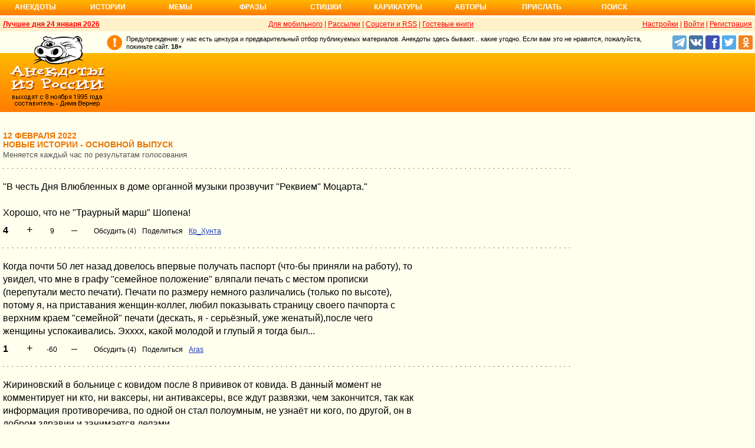

--- FILE ---
content_type: text/html; charset=UTF-8
request_url: https://www.anekdot.ru/an/an2202/o220212;100.html
body_size: 13928
content:
<!DOCTYPE html>
<html lang="ru">
<head>
<meta http-equiv="Content-Type" content="text/html; charset=utf-8">
<meta name="viewport" content="width=device-width">
<link rel="icon" type="image/png" href="/favicon-144x144.png">
<title>истории основные :: 12 февраля 2022</title><meta name="keywords" content="истории основные"><meta name="description" content="истории основные. Голосование, поиск, тематические подборки. Aнекдоты от Димы Вернера. 12 февраля 2022"><link rel="canonical" href="https://www.anekdot.ru/an/an2202/o220212;100.html"><link href="/skin/s_skin_2.css?376" rel="stylesheet" type="text/css">
<link rel="alternate" type="application/rss+xml" title="Лучшие за день: анекдот, история и фраза" href="/rss/export20.xml">
<link rel="search" type="application/opensearchdescription+xml" title="Поиск анекдотов" href="/opensearch.xml">
<link rel="image_src" href="https://www.anekdot.ru/i/logo.png">
<meta property="og:image" content="https://www.anekdot.ru/i/logo.png">
<link rel="alternate" type="application/rss+xml" title="Десятка новых историй" href="/rss/export_o.xml"><script src="/js/s_main.js?376" async></script>
<script src="https://yandex.ru/ads/system/header-bidding.js" async></script>
<script>window.yaContextCb = window.yaContextCb || []</script>
<script src="https://yandex.ru/ads/system/context.js" async></script>
<script src="https://content.adriver.ru/AdRiverFPS.js" async></script>
<script async src="https://cdn.skcrtxr.com/roxot-wrapper/js/roxot-manager.js?pid=33925d96-3dd7-41ce-9740-152a7d952ceb"></script><script>
const adfoxBiddersMap={myTarget:"763128",betweenDigital:"793538",adriver:"776589",otm:"1460822",getintent:"958501",buzzoola:"769160",relap:"958503",segmento:"1458193",sape:"1697231",mediasniper:"2297743",mediatoday:"2365797",roxot:"2723510",gnezdo:"2930570","adfox_yandex_adplay-adv":"3294122",link:"3389346",ohmybid:"3434190"};adUnits=[{code:"adfox_head",sizes:[[970,90]],bids:[{bidder:"sape",params:{placementId:821028}},{bidder:"myTarget",params:{placementId:244029}},{bidder:"betweenDigital",params:{placementId:2507076}},{bidder:"adriver",params:{placementId:"20:anekdot_970x90_head",additional:{"ext":{"query":"custom=10=20&cid="+localStorage.getItem('adrcid')}}}},{bidder:"otm",params:{placementId:"884"}},{bidder:"getintent",params:{placementId:"134_anekdot.ru_desktop_adfox_head_970x90"}},{bidder:"buzzoola",params:{placementId:1220268}},{bidder:"relap",params:{placementId:"WWhoZEWEolii_v7-"}},{bidder:"segmento",params:{placementId:183}},{bidder:"mediasniper",params:{placementId:3451}},{bidder:"gnezdo",params:{placementId:"353029"}},{bidder:"roxot",params:{placementId:"50c93ebd-e3af-4658-9d03-c95050e64df4"},sendTargetRef:true},{bidder:"link",params:{placementId:"4e5a5794b4cec1876ae946770535138c"}},{bidder:"ohmybid",params:{placementId:"d1YDQwYOUXWUEryD"}}]},{code:"adfox_top1",codeType:"combo",sizes:[[970,250],[300,250],[300,300],[970,90],[728,90]],bids:[{"bidder":"adfox_yandex_adplay-adv","params":{"p1":"dgzbk","p2":"jdhb"}},{bidder:"sape",params:{placementId:889952}},{bidder:"myTarget",params:{placementId:1428873}},{bidder:"betweenDigital",params:{placementId:4757081}},{bidder:"adriver",params:{placementId:"20:anekdot_970x250_1",additional:{ext:{query:"custom=10=20&cid="+localStorage.getItem('adrcid')}}}},{bidder:"otm",params:{placementId:"50048"}},{bidder:"getintent",params:{placementId:"134_anekdot.ru_desktop_adfox_top1_300x250"}},{bidder:"buzzoola",params:{placementId:1266914}},{bidder:"relap",params:{placementId:"TbJN7y_viJJof01N"}},{bidder:"segmento",params:{placementId:184}},{bidder:"mediasniper",params:{placementId:3452}},{bidder:"gnezdo",params:{placementId:"353026"}},{bidder:"roxot",params:{placementId:"5fc2c31c-c996-4c02-8739-cb44109ce773"},sendTargetRef:true},{bidder:"link",params:{placementId:"a1312ff9bf8c5b2c59f40546a5450b8a"}},{bidder:"ohmybid",params:{placementId:"4uzA5eCC5vzJaZYG"}}]},{code:"adfox_mid1",codeType:"combo",sizes:[[970,250],[300,250],[300,300],[970,90],[728,90]],bids:[{bidder:"sape",params:{placementId:889953}},{bidder:"adriver",params:{placementId:"20anekdot_970x250_2",additional:{ext:{query:"custom=10=20&cid="+localStorage.getItem('adrcid')}}}},{bidder:"myTarget",params:{placementId:1428880}},{bidder:"betweenDigital",params:{placementId:4757081}},{bidder:"otm",params:{placementId:"50049"}},{bidder:"getintent",params:{placementId:"134_anekdot.ru_desktop_adfox_mid1_300x250"}},{bidder:"buzzoola",params:{placementId:1266915}},{bidder:"relap",params:{placementId:"oZKSbk-O7RftcnJy"}},{bidder:"segmento",params:{placementId:186}},{bidder:"mediasniper",params:{placementId:3453}},{bidder:"gnezdo",params:{placementId:"353027"}},{bidder:"roxot",params:{placementId:"357d7c81-fc4f-4ff0-a2d6-7b030328d0dd"},sendTargetRef:true},{bidder:"link",params:{placementId:"2609f5bb513e719003c19b15f204aff7"}},{bidder:"ohmybid",params:{placementId:"Q70Txmkg2WlcEzbE"}}]},{code:"adfox_166193192576493022",codeType:"combo",sizes:[[970,250],[300,250],[300,300],[970,90],[728,90]],bids:[{bidder:"sape",params:{placementId:889954}},{bidder:"adriver",params:{placementId:"20:anekdot_970x250_3",additional:{ext:{query:"custom=10=20&cid="+localStorage.getItem('adrcid')}}}},{bidder:"myTarget",params:{placementId:1428880}},{bidder:"betweenDigital",params:{placementId:4757084}},{bidder:"otm",params:{placementId:"50049"}},{bidder:"getintent",params:{placementId:"134_anekdot.ru_desktop_adfox_mid1_300x250"}},{bidder:"buzzoola",params:{placementId:1266916}},{bidder:"relap",params:{placementId:"oZKSbk-O7RftcnJy"}},{bidder:"segmento",params:{placementId:186}},{bidder:"mediasniper",params:{placementId:3453}},{bidder:"gnezdo",params:{placementId:"353027"}},{bidder:"roxot",params:{placementId:"705cc704-39dd-4416-95da-e5521c7deda4"},sendTargetRef:true},{bidder:"link",params:{placementId:"09785950784e6d617bc6287f06e53283"}},{bidder:"ohmybid",params:{placementId:"js22dWggQXckTC3b"}}]},{code:"adfox_side1_160",sizes:[[160,600]],bids:[{bidder:"sape",params:{placementId:821033}},{bidder:"betweenDigital",params:{placementId:2507394}},{bidder:"otm",params:{placementId:"889"}},{bidder:"getintent",params:{placementId:"134_anekdot.ru_desktop_adfox_side1_160x600"}},{bidder:"relap",params:{placementId:"HCUlSmuqUKpQkJCQ"}},{bidder:"segmento",params:{placementId:188}},{bidder:"mediasniper",params:{placementId:3449}},{bidder:"gnezdo",params:{placementId:"353030"}},{bidder:"roxot",params:{placementId:"76d0aa67-b60a-4494-9ec9-c34709aa06f8"},sendTargetRef:true},{bidder:"link",params:{placementId:"ef035575e8d86835117524ee402520f5"}},{bidder:"ohmybid",params:{placementId:"D5oqq7SI81himnkg"}}]},{code:"adfox_side2_160",sizes:[[160,600]],bids:[{bidder:"sape",params:{placementId:821034}},{bidder:"betweenDigital",params:{placementId:2507392}},{bidder:"otm",params:{placementId:"890"}},{bidder:"getintent",params:{placementId:"134_anekdot.ru_desktop_adfox_side2_160x600"}},{bidder:"relap",params:{placementId:"KtUqrGysfWedgLa2"}},{bidder:"segmento",params:{placementId:189}},{bidder:"mediasniper",params:{placementId:3450}},{bidder:"gnezdo",params:{placementId:"353031"}},{bidder:"roxot",params:{placementId:"07ae9594-ed1a-4357-a34f-d002bcfb1fb4"},sendTargetRef:true},{bidder:"link",params:{placementId:"d409a26fdf50173edc086c72b9bc7926"}},{bidder:"ohmybid",params:{placementId:"2w8zWlQt1LWzOGmD"}}]},{code:"adfox_side1",sizes:[[300,600],[300,250],[300,300],[300,200],[300,500],[240,400],[240,600],[160,600]],bids:[{bidder:"sape",params:{placementId:864344}},{bidder:"adriver",params:{placementId:"20:anekdot_300x600_1",additional:{ext:{query:"custom=10=20&cid="+localStorage.getItem('adrcid')}}}},{bidder:"myTarget",params:{placementId:244022}},{bidder:"betweenDigital",params:{placementId:2505377}},{bidder:"otm",params:{placementId:882}},{bidder:"buzzoola",params:{placementId:1220266}},{bidder:"getintent",params:{placementId:"134_anekdot.ru_desktop_adfox_side1_300x600"}},{bidder:"relap",params:{placementId:"WHd3ORjZxjzGhoaG"}},{bidder:"segmento",params:{placementId:181}},{bidder:"mediasniper",params:{placementId:3447}},{bidder:"roxot",params:{placementId:"2ccfa6d9-153d-4306-9130-5c6b848ddcf1"},sendTargetRef:true},{bidder:"link",params:{placementId:"803a2e564db132c6e3da44025f7841bc"}},{bidder:"ohmybid",params:{placementId:"ToUkEJEFYjPKPsC3"}}]},{code:"adfox_side2",sizes:[[300,600],[300,250],[300,300],[300,200],[300,500],[240,400],[240,600],[160,600]],bids:[{bidder:"sape",params:{placementId:864347}},{bidder:"adriver",params:{placementId:"20:anekdot_300x600_2",additional:{"ext":{"query":"custom=10=20&cid="+localStorage.getItem('adrcid')}}}},{bidder:"myTarget",params:{placementId:244027}},{bidder:"betweenDigital",params:{placementId:2505752}},{bidder:"buzzoola",params:{placementId:1220267}},{bidder:"otm",params:{placementId:883}},{bidder:"getintent",params:{placementId:"134_anekdot.ru_desktop_adfox_side2_300x600"}},{bidder:"relap",params:{placementId:"Av0CX59f8-kTgLCw"}},{bidder:"segmento",params:{placementId:182}},{bidder:"mediasniper",params:{placementId:3448}},{bidder:"mediatoday",params:{placementId:9887}},{bidder:"roxot",params:{placementId:"38a08b4a-098d-4016-89d9-8541b41a01d3"},sendTargetRef:true},{bidder:"link",params:{placementId:"f84adceba4d77c52c0bdae173c346736"}},{bidder:"ohmybid",params:{placementId:"5XeECl3JcMtU2PVb"}}]}];var userTimeout=1200;window.YaHeaderBiddingSettings={biddersMap:adfoxBiddersMap,adUnits:adUnits,timeout:userTimeout};
</script></head>
<body>
<div class="a_abs">
<div id="Rambler-counter"></div>
<script>
new Image().src="//counter.yadro.ru/hit?r"+
escape(document.referrer)+((typeof(screen)=="undefined")?"":
";s"+screen.width+"*"+screen.height+"*"+(screen.colorDepth?
screen.colorDepth:screen.pixelDepth))+";u"+escape(document.URL)+
";h"+escape(document.title.substring(0,150))+
";"+Math.random();
var _top100q=_top100q || [];
_top100q.push(["setAccount","1376"]);
_top100q.push(["trackPageviewByLogo",document.getElementById("Rambler-counter")]);
(function(){
var pa=document.createElement("script");
pa.type="text/javascript";
pa.async=true;
pa.src=("https:"==document.location.protocol ? "https:":"http:")+"//st.top100.ru/top100/top100.js";
var s=document.getElementsByTagName("script")[0];
s.parentNode.insertBefore(pa,s);
})();
</script>
<img src="//top-fwz1.mail.ru/counter?id=7;js=na" height="1" width="1" alt="">
<script>
(function(i,s,o,g,r,a,m){i["GoogleAnalyticsObject"]=r;i[r]=i[r]||function(){
(i[r].q=i[r].q||[]).push(arguments)},i[r].l=1*new Date();a=s.createElement(o),
m=s.getElementsByTagName(o)[0];a.async=1;a.src=g;m.parentNode.insertBefore(a,m)
})(window,document,"script","https://www.google-analytics.com/analytics.js","ga");
ga("create","UA-93084919-1","auto");
ga("send","pageview");
</script>
<script>
(function(d, w, c){ (w[c] = w[c] || []).push(function(){try{ w.yaCounter49813411=new Ya.Metrika2({id:49813411,clickmap:true,trackLinks:true,accurateTrackBounce:true});} catch(e){}}); var n=d.getElementsByTagName("script")[0],s=d.createElement("script"),f=function(){n.parentNode.insertBefore(s,n);}; s.type="text/javascript";s.async=true;s.src="https://mc.yandex.ru/metrika/tag.js"; if(w.opera=="[object Opera]"){d.addEventListener("DOMContentLoaded",f,false);}else{f();}})(document, window, "yandex_metrika_callbacks2");
</script>
<noscript><div><img src="https://mc.yandex.ru/watch/49813411" style="position:absolute;left:-9999px;" alt=""></div></noscript>
</div><div class="wrapper desktop"><nav class="author nav-line">
<ul id="topmenu">
<li><a href="/last/anekdot/">Анекдоты</a>
<ul>
<li><a href="/last/anekdot/">основные</a></li>
<li><a href="/best/anekdot/0124/">лучшие прошлых лет</a></li>
<li><a href="/release/anekdot/day/">все новые за день</a></li>
<li><a href="/last/burning/">злободневные</a></li>
<li><a href="/last/non_burning/">без политики</a></li>
<li><a href="/last/good/">приличные</a></li>
<li><a href="/last/anekdot_original/">авторские</a></li>
</ul>
<ul class="second">
<li><a href="/release/anekdot/week/">лучшие недели</a></li>
<li><a href="/release/anekdot/month/" title="Самые смешные анекдоты за месяц">лучшие месяца</a></li>
<li><a href="/release/anekdot/year/">лучшие года</a></li>
<li><a href="/author-best/years/?years=anekdot">лучшие 1995-2026</a></li>
<li><a href="/random/anekdot/">случайные</a></li>
<li><a href="/tags/">по темам</a></li>
<li><a href="/ymd/ymd.html?j26">по датам</a></li>
</ul>
</li>
<li><a href="/last/story/">Истории</a>
<ul>
<li><a href="/last/story/">основные</a></li>
<li><a href="/best/story/0124/">лучшие прошлых лет</a></li>
<li><a href="/release/story/day/">все новые за день</a></li>
<li><a href="/last/funny/">юмористические</a></li>
<li><a href="/last/non_funny/">несмешные</a></li>
<li><a href="/last/story_original/">авторские</a></li>
</ul>
<ul class="second">
<li><a href="/release/story/week/">лучшие недели</a></li>
<li><a href="/release/story/month/" title="Самые смешные истории за месяц">лучшие месяца</a></li>
<li><a href="/release/story/year/">лучшие года</a></li>
<li><a href="/author-best/years/?years=story">лучшие 1995-2026</a></li>
<li><a href="/random/story/">случайные</a></li>
<li><a href="/ymd/ymd.html?o26">по датам</a></li>
</ul>
</li>
<li><a href="/last/mem/">Мемы</a>
<ul>
<li><a href="/last/mem/">основные</a></li>
<li><a href="/best/mem/0124/">лучшие прошлых лет</a></li>
<li><a href="/release/mem/day/">все новые за день</a></li>
<li><a href="/last/mem_burning/">злободневные</a></li>
<li><a href="/last/mem_non_burning/">без политики</a></li>
<li><a href="/last/mem_non_erotica/">без эротики</a></li>
<li><a href="/last/mem_video/">видео</a></li>
<li><a href="/last/mem_non_video/">без видео</a></li>
</ul>
<ul class="second">
<li><a href="/release/mem/week/">лучшие недели</a></li>
<li><a href="/release/mem/month/">лучшие месяца</a></li>
<li><a href="/release/mem/year/">лучшие года</a></li>
<li><a href="/author-best/years/?years=mem">лучшие 2019-2026</a></li>
<li><a href="/random/mem/">случайные</a></li>
<li><a href="/ymd/ymd.html?n26">по датам</a></li>
<li><a href="/last/mem_original/">авторские</a></li>
<li></li>
</ul>
</li>
<li><a href="/last/aphorism/">Фразы</a>
<ul>
<li><a href="/last/aphorism/">основные</a></li>
<li><a href="/best/aphorism/0124/">лучшие прошлых лет</a></li>
<li><a href="/release/aphorism/day/">все новые за день</a></li>
<li><a href="/random/aphorism/">случайные</a></li>
<li></li>
</ul>
<ul class="second">
<li><a href="/release/aphorism/week/">лучшие недели</a></li>
<li><a href="/release/aphorism/month/">лучшие месяца</a></li>
<li><a href="/release/aphorism/year/">лучшие года</a></li>
<li><a href="/author-best/years/?years=aphorism">лучшие 1995-2026</a></li>
<li><a href="/ymd/ymd.html?a26">по датам</a></li>
</ul>
</li>
<li class="i5"><a href="/last/poems/">Стишки</a>
<ul>
<li><a href="/last/poems/">основные</a></li>
<li><a href="/best/poems/0124/">лучшие прошлых лет</a></li>
<li><a href="/release/poems/day/">все новые за день</a></li>
<li><a href="/random/poems/">случайные</a></li>
<li></li>
</ul>
<ul class="second">
<li><a href="/release/poems/week/">лучшие недели</a></li>
<li><a href="/release/poems/month/">лучшие месяца</a></li>
<li><a href="/release/poems/year/">лучшие года</a></li>
<li><a href="/author-best/years/?years=poems">лучшие 1995-2026</a></li>
<li><a href="/ymd/ymd.html?c26">по датам</a></li>
</ul>
</li>
<li><a href="/last/caricatures/">Карикатуры</a>
<ul>
<li><a href="/random/caricatures/">случайные</a></li>
<li><a href="/ymd/ymd.html?e22">по датам</a></li>
<li><a href="/author-best/years/?years=pics">лучшие 1995-2022</a></li>
</ul>
</li>
<li class="i6"><a href="/author-best/top10/">Авторы</a>
<ul>
<li><a href="/static/ratings.html">рейтинги</a></li>
<li><a href="/author-best/rating/">авторские рейтинги</a></li>
<li><a href="/author-best/top10/">авторские десятки</a></li>
<li><a href="/author-best/top100/">авторские сотни</a></li>
<li><a href="/author-best/list/">наши авторы</a></li>
<li><a href="/author-best/">лучшее от авторов</a></li>
<li><a href="/author-best/comments/">комментаторы</a></li>
<li><a href="/konkurs/prizes.html">премии сайта</a></li>
</ul>
<li class="i6"><a href="/upload/anekdot/">Прислать</a>
<ul>
<li><a href="/upload/anekdot/">анекдот</a></li>
<li><a href="/upload/story/">историю</a></li>
<li><a href="/upload/mem/">мем</a></li>
<li><a href="/upload/aphorism/">фразу</a></li>
<li><a href="/upload/poems/">стишок</a></li>
</ul>
</li>
<li class="i8"><a href="/search/">Поиск</a></li>
</ul>
</nav>    <header class="header desktop"><div class="top-line">
    <div class="fl bold"><a href="/an/an0124/jxbtracoenN260124;50.html">Лучшее дня 24 января 2026</a></div>
    <div class="fr"><span class="settings link">Настройки</span> | <a href="https://gb.anekdot.ru/login/">Войти</a> | <a href="https://gb.anekdot.ru/register/">Регистрация</a></div>
    <a href="//pda.anekdot.ru/" title="Анекдоты для мобильных телефонов">Для мобильного</a> | <a href="/subscribe/" title="Ежедневные почтовые рассылки смешных анекдотов">Рассылки</a> | <a href="/static/rss.html" title="Трансляции анекдотов, историй и фраз в RSS, социальные сети">Соцсети и RSS</a> |
    <a href="https://gb.anekdot.ru/" title="Обсуждение работы сайта и анекдотов">Гостевые книги</a>
    </div>
    <div class="promo">
    <a class="a-sprite logo" title="Анекдоты из России - самые смешные анекдоты, истории, фразы, стишки и карикатуры." href="/"></a>
    <div class="head-right">
        <div class="head-text"><span>Предупреждение: у нас есть цензура и предварительный отбор публикуемых материалов. Анекдоты здесь бывают... какие угодно. Если вам это не нравится, пожалуйста, покиньте сайт.</span> <span class="bold">18+</span></div>
        <!--noindex--><div class="b-soc">
            <a class="a-sprite b-soc-icon tg" target="_blank" rel="nofollow" href="tg://resolve?domain=anekdot_ru_anekdot"></a>
            <a class="a-sprite b-soc-icon vk" target="_blank" rel="nofollow" href="/away/?id=2"></a>
            <a class="a-sprite b-soc-icon fb" target="_blank" rel="nofollow" href="/away/?id=3"></a>
            <a class="a-sprite b-soc-icon tw" target="_blank" rel="nofollow" href="/away/?id=1"></a>
            <a class="a-sprite b-soc-icon od" target="_blank" rel="nofollow" href="/away/?id=4"></a>
        </div>
        <div class="promo-top"><div class="a_mh90 fs0">
<div id="adfox_head"></div>
<script>
window.yaContextCb.push(()=>{
Ya.adfoxCode.create({ownerId: 254948,containerId: 'adfox_head',params: {pp: 'g',ps: 'cxlp',p2: 'y',puid1: ''}});
});
</script>
<div id='krt-1293303'></div>
</div></div><!--/noindex-->
    </div>
    <div class="cb"></div>
    </div></header><div class="block-row" style="height:20px"></div><main class="content content-min">
	<div class="col-left col-left-margin">
<div><div class="topicbox"><div><div class="subdate">12 февраля 2022</div><h1>Новые истории - основной выпуск</h1><span class="subtitle">Меняется каждый час по результатам голосования</span></div></div><div class="topicbox" id="4" data-id="1296115" data-t="o"><div class="text">"В честь Дня Влюбленных в доме органной музыки прозвучит "Реквием" Моцарта." <br><br>Хорошо, что не "Траурный марш" Шопена!</div><div class="votingbox"><div class="num">4</div><div class="rates" data-id="1296115" data-r="9;249;129;120"></div><div class="btn2"><a href="/id/1296115/" data-com="4"></a><span class="a_share"></span><a class="auth" href="/authors/?a1=%D0%9A%D1%80_%D0%A5%D1%83%D0%BD%D1%82%D0%B0">Кр_Хунта</a></div></div></div><div class="topicbox" id="1" data-id="1296112" data-t="o"><div class="text">Когда почти 50 лет назад довелось впервые получать паспорт (что-бы приняли на работу), то увидел, что мне в графу "семейное положение" вляпали печать с местом прописки (перепутали место печати). Печати по размеру немного различались (только по высоте), потому я, на приставания женщин-коллег, любил показывать страницу своего пачпорта с верхним краем "семейной" печати (дескать, я - серьёзный, уже женатый),после чего женщины успокаивались. Эхххх, какой молодой и глупый я тогда был...</div><div class="votingbox"><div class="num">1</div><div class="rates" data-id="1296112" data-r="-60;200;70;130"></div><div class="btn2"><a href="/id/1296112/" data-com="4"></a><span class="a_share"></span><a class="auth" href="/authors/?a1=Aras" title="Литва">Aras</a></div></div></div><div class="topicbox" id="3" data-id="1296114" data-t="o"><div class="text">Жириновский в больнице с ковидом после 8 прививок от ковида. В данный момент не комментирует ни кто, ни ваксеры, ни антиваксеры, все ждут развязки, чем закончится, так как информация противоречива, по одной он стал полоумным, не узнаёт ни кого, по другой, он в добром здравии и занимается делами.<br>Зная этого клоуна, потороплю события и расскажу как всё будет.<br><br>Вылезет со своей дачи жирик и будет орать во всё горло: "Ну чё, сволочи? Ждали что я подохну? А вот хрен вам, я благодаря восьми прививкам перенёс ковид налегке, а прятался, чтобы не разносить заразу, а вы и одной прививки боитесь."<br>Следите за новостями, так оно и будет.</div><div class="votingbox"><div class="num">3</div><div class="rates" data-id="1296114" data-r="-61;371;155;216"></div><div class="btn2"><a href="/id/1296114/" data-com="115"></a><span class="a_share"></span><a class="auth" href="https://gb.anekdot.ru/profile/?id=22564">митяй</a><a class="user-star" href="/author-best/stars/#u22564">★</a></div></div></div><div class="topicbox" id="2" data-id="1296113" data-t="o"><div class="text">Много лет назад, когда ещё поздравления слались почтой, на Рождество написал гору (штук 25) поздравлений друзьям-родственникам (в разные страны). В обед кинул поздравления в почтовый ящик. После работы возвратился домой (40 км), открываю входную дверь... Жена и дочка смотрят хитрыми глазами. Раздеваюсь. Тут их прорвало, хохотать стали очень громко. Пытаюсь выяснить, в чём причина веселья. Они, не сумев сказать от хохота, пальцами тыкают на стол, где лежит конверт с поздравлением друзей в Будапеште. Оказалось, что в запарке, я на конверте не написал адрес друзей, а только свой домашний, наклеил марок "заграницу" и "почтари" не подвели, быстро доставили поздравление по единственному указаному адресу... Обычно такие письма идут 2-3 дня.</div><div class="votingbox"><div class="num">2</div><div class="rates" data-id="1296113" data-r="-63;185;61;124"></div><div class="btn2"><a href="/id/1296113/" data-com="1"></a><span class="a_share"></span><a class="auth" href="/authors/?a1=Aras" title="Литва">Aras</a></div></div></div><div class="topicbox" id="5" data-id="1296116" data-t="o"><div class="text">Дядя моей жены, Илья Теллер, часто рассказывал случай про знакомого еврея Фиму.<br>Дело было в г. Орджоникидзе в 70-е годы прошлого века.<br>Молоденького сержанта Фиму, демобилизовали из Советской армии. Он вернулся в родительский дом, дико усталым и замученным и улёгся спать. Жили они в собственном доме с большим садовым участком. На следующий день, рано утром отец разбудил Фиму, не дав парню отоспаться и потребовал идти, и очищать, давно уже переполненный дерьмом, садовый туалэт типа "Сортир". О том, что сделал Фима, притащивший из армии боевую гранату, рассказывают и по сей день. Бедный отец и представить не мог, что через минуту туалет просто исчезнет. Он сам наложил в штаны, когда увидал взмывший метра на три, родной сортир, который разорвало на несколько частей. Потом ещё несколько дней соседи недоумевали по поводу множества вонючих, коричневых пятен на стёклах и стенах их домов. А Фима рассказал, что после этого случая отец его никогда больше не будил от сна.</div><div class="votingbox"><div class="num">5</div><div class="rates" data-id="1296116" data-r="-64;268;102;166"></div><div class="btn2"><a href="/id/1296116/" data-com="13"></a><span class="a_share"></span><a class="auth" href="/authors/?a1=%D0%9B%D0%B5%D0%BE%D0%BD%D0%B8%D0%B4%20%D0%A4%D1%80%D1%83%D0%BC%D0%BA%D0%B8%D0%BD" title="Израиль">Леонид Фрумкин</a></div></div></div><div class="topicbox" id="6" data-id="1296117" data-t="o"><div class="text">«Дамский угодник», которого надо потереть о покойника.<br><br>Какую вы творили дичь, последствия которой напоминают о себе уже много лет? У меня есть такая история :-(<br><br> Еще будучи совсем юным (16-17 лет), буйным, созревшим, но девственным самцом, я часто со своими дворовыми друзьями вечерами жрал пиво до состояния легкого, а там как пойдёт, опьянения. И если сейчас в свои 33 я пью, чтобы расслабиться и хоть одну ночь поспать в отключке, то в молодости с алкоголя жопу ждала не постель, а только приключения.<br><br>И вот в один из таких пьяненьких вечеров для самовыражения своих лидерских качеств в стае, я не придумал ничего лучшего, чем показать свою силу, удаль и бесшабашность через действия вандального характера по отношению к дорожному знаку. Я хотел его оторвать голыми руками! Если бы я не был пьян, если бы я понимал, что пара хилых болтов на растяжение выдерживают несколько тонн, а жесть – это не бумага, если бы я только знал, что загнутые края не обработаны и очень острые, то никогда не стал делать бы этого. В итоге я даже не погнул его, т.к. почти моментально очень глубоко порезал средний палец левой руки, который очень долго потом заживал.<br><br>Фото так и не смог присобачить. Кому интересно, то в первоисточнике есть. <br><br>Думаете на этом история закончилась? Да х…й там! Порез оказался в области сустава, и со временем из него стала вытекать жидкость и кристаллизоваться  (это мне потом позже врачь объяснил), образуя шишку. Шишка очень медленно растет, но за 16-17 лет уже приобрела достаточно внушительные размеры.<br>Я не могу сказать, что она мешает, но выглядит не очень, и я уже начинаю ее скрывать, складывая плотно ладонь. Если учесть, что работаю я ИТР и даже преподом был пару лет, то палец часто попадает в поле зрения, т.к. я же без перчаток постоянно.<br><br>Как-то собрался и пришел к хирургу. Нормальный мужик, часто к нему с футбольными травмами приходил. Он посмотрел и сказал, что если не беспокоит, то лучше не трогать, т.к. место проблемное, на изгибе и будет потом долго заживать. Напугал малёхо, короче, ну я и плюнул. В конце приёма он мне посоветовал потереться этим пальцем о покойника, вроде помогает. Занавес!<br><br>Лишь недавно знакомый отца описал мне весь механизм появления и роста этой хрени и сказал, что удалить ее можно без проблем и последствий (зав. отделения хирургии). Прикидываю сейчас время и место для операции, т.к. то работа, то отдых, то ремонт, то машины то 100500 причин, которые требуют от меня иметь работоспособные две руки. А пока тем, кто спрашивает, говорю, что это «дамский угодник» и жена не разрешает исправлять дефект. Всем остальным совету о последствиях думать с молоду, да кто же меня послушает?!</div><div class="votingbox"><div class="num">6</div><div class="rates" data-id="1296117" data-r="-182;254;36;218"></div><div class="btn2"><a href="/id/1296117/" data-com="8"></a><span class="a_share"></span><a href="#" data-site="https%3A%2F%2Ft.me%2Fmyhappytruestory%2F58"></a><a class="auth" href="https://gb.anekdot.ru/profile/?id=41888">Rickushka</a></div></div></div><div class="voteresult"><br><a href="/an/an2202/o220211;100.html">Вчера&lt;&lt;</a>&nbsp;12 февраля&nbsp;<a href="/an/an2202/o220213;100.html">&gt;&gt;Завтра</a></div><div class="a_mt20 voteresult"><input type="button" value="результаты голосования" onclick="document.location='/rating/?ids=1296115,1296112,1296114,1296113,1296116,1296117,&amp;fname=an/an2202/o220212;100.html'"><input style="margin-left:20px" type="button" value="пришли историю!" onclick="document.location='/upload/story/'"></div></div><div class="bestblock mono">
<a href="/release/story/day/2025-12-13/#1565477">Лучшая история за 13.12:</a><br>
<div class="text">Скажите, вам доводилось слышать, чтобы итальянцы принялись делать у себя в Италии адыгейский сыр?<br>А чтобы в Британии жилой комплекс назвали "Вологодские просторы"?<br>Вы слышали, чтобы в США их новый Boeing обещали сделать "не хуже, чем российский СуперДжет"?<br>Попадалось вам в новостях, как премьер-министр, скажем, Испании обещает выпустить "убийцу" какого-нибудь российского гаджета?<br>Нет, ничего такого нет. Никто на Западе не пытается копировать что-то российское или выпускать что-то, конкурирущее с российским.<br>Итальянцы просто делают сыр. Свой сыр. Они не пытаются сделать сыр "как в России" или "лучше, чем в России".<br>А вот в России постоянно уверяют, что научились делать моццареллу не хуже итальянской.<br>И что самолёт МС-21 обязательно оставит <a href="/release/story/day/2025-12-13/#1565477">читать дальше <span class="arrow">&#8594;</span></a></div></div><div class="a_mt30"><div id="vk-div"></div></div>
<script>
function init_VK(){document.getElementById('vk-div').innerHTML=VK.Share.button(false,{type:"round",text:"Сохранить"});}
</script>
<script src="//vk.com/js/api/share.js?90" async="async" onload="init_VK();"></script>
</div><!--noindex--><aside class="col-right"><div class="block"><div class="a_mh400 fs0">
<div id="adfox_side1"></div>
<script>
window.yaContextCb.push(()=>{
Ya.adfoxCode.create({ownerId:254948,containerId:'adfox_side1',params:{pp:'noj',ps:'cxlp',p2:'fvyf',puid1:''}});
});
</script>
<div id='krt-1293301'></div>
</div></div><div class="block block-sticky"><div class="a_mh400 fs0">
<div id="adfox_side2"></div>
<script>
window.yaContextCb.push(()=>{
Ya.adfoxCode.create({ownerId:254948,containerId:'adfox_side2',params:{pp:'nok',ps:'cxlp',p2:'fvyf',puid1:''}});
});
</script>
<div id='krt-1293301-1'></div>
</div></div></aside><!--/noindex--><div class="cb"></div>
</main>
<footer>
<nav class="block-row bottommenu1-background">
		<div class="bottommenu1">Истории: &bull; <a href="/an/an2202/t220212;100.html">остальные новые</a> &bull; <a href="/best/story/0212/" title="Лучшие истории в этот день за предыдущие годы">лучшие прошлых лет</a> &bull; <a href="/an/an2202/O220212;100.html" title="Истории, не попавшие в основные разделы. В этот раздел вы заходите на свой страх и риск!">всякая всячина</a> &bull; <a href="/random/story/" title="Подборка случайных историй">случайные</a> &bull; </div></nav>	<nav class="block-row bottommenu2-background">
		<div class="bottommenu2">
			<div class="leftlink"><a href="/">главная</a> &bull; <a href="/an/an2202/j220212;100.html">анекдоты</a> &bull; <a href="/last/mem/">мемы</a> &bull; <a href="/an/an2202/a220212;100.html">фразы</a> &bull; <a href="/an/an2202/c220212;100.html">стишки</a> &bull;</div><div class="tell">
			<div class="tellbutton_"><a title="Расскажи историю!" href="/upload/story/">пришли историю!</a></div>
			</div></div>
	</nav>
<div class="block-row bottombanner"><div id="adfox_166193192576493022"></div>
<script>
window.yaContextCb.push(()=>{
Ya.adfoxCode.create({ownerId:254948,containerId:'adfox_166193192576493022',params:{pp:'nol',ps:'cxlp',p2:'y',puid1:'',puid2:'',puid3:''}})
})
</script></div><div class="block-row search">
	<form action="/search/" method="get">
		<select name="rubrika" class="rubrika">
			<option value="all">искать везде</option><option selected="selected" value="j">анекдоты</option><option value="o">истории</option><option value="a">фразы</option><option value="c">стишки</option>
		</select>
		<input type="text" name="query" placeholder="Поиск анекдотов" class="query" maxlength="100">&nbsp;<input type="submit" class="kaktam" value="искать">
	</form>
</div>
<div class="copyright">
	<div class="links"><a href="/static/index_adv.html">реклама на сайте</a> | <a href="/static/contacts.html">контакты</a> | <a href="/static/index_about.html">о проекте</a> | <a href="/static/webmaster.html">вебмастеру</a> | <a href="/news/">новости</a></div>
	<div class="fr">&copy; 1995—2026 Анекдоты из России. Составитель <span class="bold">Дима Вернер</span></div>&nbsp;</div>
<!--noindex--><div class="counters">
<a href="https://top100.rambler.ru/navi/1376/" target="_blank" rel="nofollow" class="a-sprite btn_top100" title="Rambler's Top100"></a>
<a href="https://top.mail.ru/jump?from=7" target="_blank" rel="nofollow"><img src="//top-fwz1.mail.ru/counter?id=7;t=55;l=1" height="31" width="88" alt="Рейтинг@Mail.ru"></a>
<a href="https://www.liveinternet.ru/click" target="_blank" rel="nofollow"><img src="//counter.yadro.ru/logo?11.6" title="LiveInternet: показано число просмотров за 24 часа, посетителей за 24 часа и за сегодня" alt="" width="88" height="31"></a>
</div><!--/noindex-->
</footer>
</div><script>
if(['www.'+'anekdot.'+'ru', 'pda.'+'anekdot.'+'ru', 'v3.'+'anekdot.'+'ru', 'lime.'+'anekdot.'+'ru'].indexOf(location.hostname)<0) window.location='https://'+'www.'+'anekdot.'+'ru';
</script><span class="scroll-up"><span></span></span>
</body>
</html>